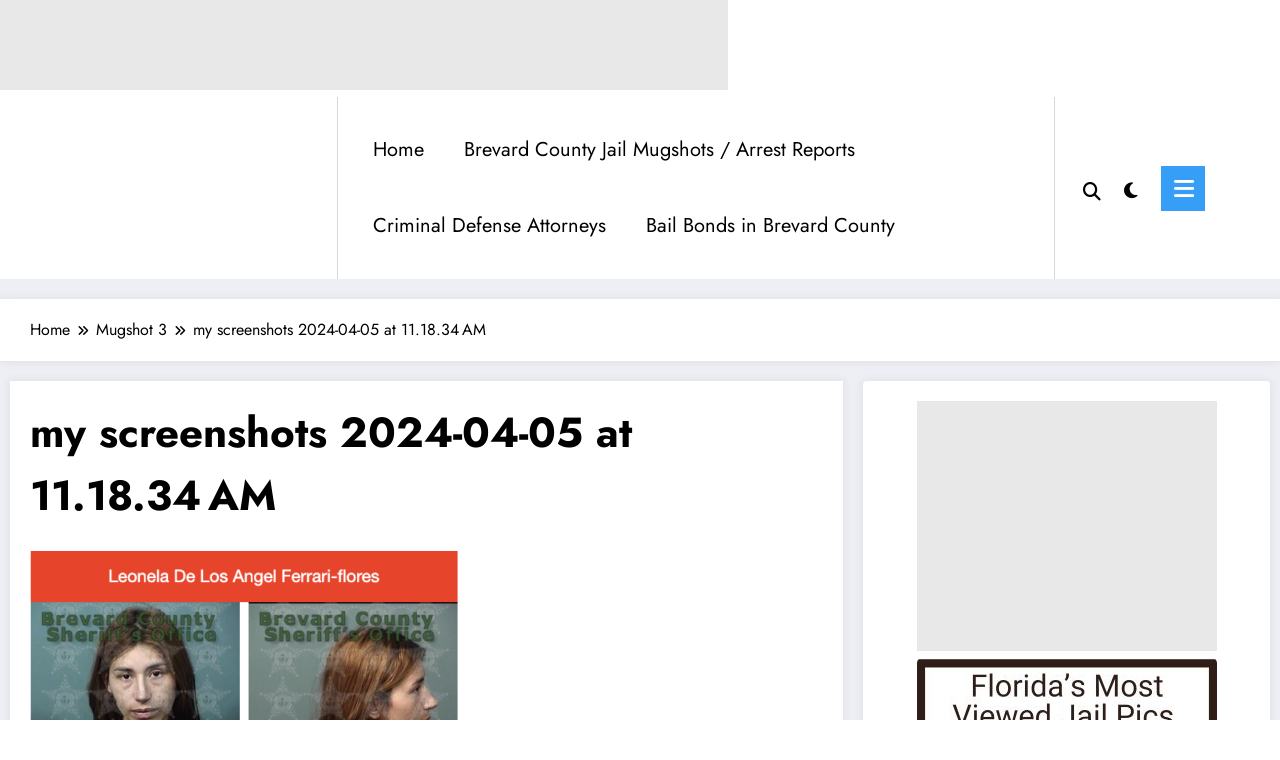

--- FILE ---
content_type: text/html; charset=utf-8
request_url: https://www.google.com/recaptcha/api2/aframe
body_size: 266
content:
<!DOCTYPE HTML><html><head><meta http-equiv="content-type" content="text/html; charset=UTF-8"></head><body><script nonce="SZmx_cTQiEXm3c7YcvKsow">/** Anti-fraud and anti-abuse applications only. See google.com/recaptcha */ try{var clients={'sodar':'https://pagead2.googlesyndication.com/pagead/sodar?'};window.addEventListener("message",function(a){try{if(a.source===window.parent){var b=JSON.parse(a.data);var c=clients[b['id']];if(c){var d=document.createElement('img');d.src=c+b['params']+'&rc='+(localStorage.getItem("rc::a")?sessionStorage.getItem("rc::b"):"");window.document.body.appendChild(d);sessionStorage.setItem("rc::e",parseInt(sessionStorage.getItem("rc::e")||0)+1);localStorage.setItem("rc::h",'1769264970761');}}}catch(b){}});window.parent.postMessage("_grecaptcha_ready", "*");}catch(b){}</script></body></html>